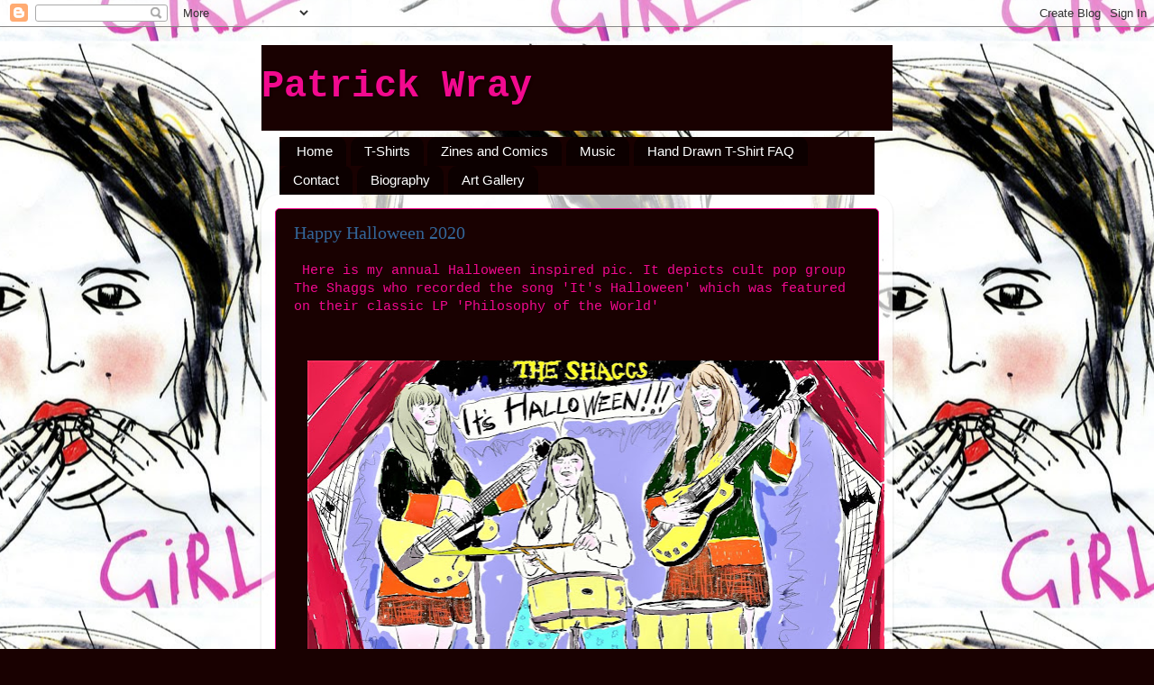

--- FILE ---
content_type: text/html; charset=UTF-8
request_url: http://www.patrickwray.com/2020/10/
body_size: 10182
content:
<!DOCTYPE html>
<html class='v2' dir='ltr' lang='en-GB'>
<head>
<link href='https://www.blogger.com/static/v1/widgets/4128112664-css_bundle_v2.css' rel='stylesheet' type='text/css'/>
<meta content='width=1100' name='viewport'/>
<meta content='text/html; charset=UTF-8' http-equiv='Content-Type'/>
<meta content='blogger' name='generator'/>
<link href='http://www.patrickwray.com/favicon.ico' rel='icon' type='image/x-icon'/>
<link href='http://www.patrickwray.com/2020/10/' rel='canonical'/>
<link rel="alternate" type="application/atom+xml" title="Patrick Wray - Atom" href="http://www.patrickwray.com/feeds/posts/default" />
<link rel="alternate" type="application/rss+xml" title="Patrick Wray - RSS" href="http://www.patrickwray.com/feeds/posts/default?alt=rss" />
<link rel="service.post" type="application/atom+xml" title="Patrick Wray - Atom" href="https://www.blogger.com/feeds/8283099841594068176/posts/default" />
<!--Can't find substitution for tag [blog.ieCssRetrofitLinks]-->
<meta content='http://www.patrickwray.com/2020/10/' property='og:url'/>
<meta content='Patrick Wray' property='og:title'/>
<meta content='' property='og:description'/>
<title>Patrick Wray: October 2020</title>
<style id='page-skin-1' type='text/css'><!--
/*-----------------------------------------------
Blogger Template Style
Name:     Picture Window
Designer: Blogger
URL:      www.blogger.com
----------------------------------------------- */
/* Content
----------------------------------------------- */
body {
font: normal normal 15px 'Courier New', Courier, FreeMono, monospace;;
color: #f20a8f;
background: #190101 url(http://2.bp.blogspot.com/_4OHKozZlQ3k/TI55_aE0gXI/AAAAAAAAABY/HbKgghPYQjc/s1600-R/girl-smallsize.jpg) repeat fixed center center;
}
html body .region-inner {
min-width: 0;
max-width: 100%;
width: auto;
}
.content-outer {
font-size: 90%;
}
a:link {
text-decoration:none;
color: #336699;
}
a:visited {
text-decoration:none;
color: #6699cc;
}
a:hover {
text-decoration:underline;
color: #33aaff;
}
.content-outer {
background: transparent none repeat scroll top left;
-moz-border-radius: 0;
-webkit-border-radius: 0;
-goog-ms-border-radius: 0;
border-radius: 0;
-moz-box-shadow: 0 0 0 rgba(0, 0, 0, .15);
-webkit-box-shadow: 0 0 0 rgba(0, 0, 0, .15);
-goog-ms-box-shadow: 0 0 0 rgba(0, 0, 0, .15);
box-shadow: 0 0 0 rgba(0, 0, 0, .15);
margin: 20px auto;
}
.content-inner {
padding: 0;
}
/* Header
----------------------------------------------- */
.header-outer {
background: #190101 none repeat-x scroll top left;
_background-image: none;
color: #f20a8f;
-moz-border-radius: 0;
-webkit-border-radius: 0;
-goog-ms-border-radius: 0;
border-radius: 0;
}
.Header img, .Header #header-inner {
-moz-border-radius: 0;
-webkit-border-radius: 0;
-goog-ms-border-radius: 0;
border-radius: 0;
}
.header-inner .Header .titlewrapper,
.header-inner .Header .descriptionwrapper {
padding-left: 0;
padding-right: 0;
}
.Header h1 {
font: normal bold 42px 'Courier New', Courier, FreeMono, monospace;;
text-shadow: 1px 1px 3px rgba(0, 0, 0, 0.3);
}
.Header h1 a {
color: #f20a8f;
}
.Header .description {
font-size: 130%;
}
/* Tabs
----------------------------------------------- */
.tabs-inner {
margin: .5em 20px 0;
padding: 0;
}
.tabs-inner .section {
margin: 0;
}
.tabs-inner .widget ul {
padding: 0;
background: #190101 none repeat scroll bottom;
-moz-border-radius: 0;
-webkit-border-radius: 0;
-goog-ms-border-radius: 0;
border-radius: 0;
}
.tabs-inner .widget li {
border: none;
}
.tabs-inner .widget li a {
display: inline-block;
padding: .5em 1em;
margin-right: .25em;
color: #ffffff;
font: normal normal 15px Arial, Tahoma, Helvetica, FreeSans, sans-serif;
-moz-border-radius: 10px 10px 0 0;
-webkit-border-top-left-radius: 10px;
-webkit-border-top-right-radius: 10px;
-goog-ms-border-radius: 10px 10px 0 0;
border-radius: 10px 10px 0 0;
background: transparent url(https://resources.blogblog.com/blogblog/data/1kt/transparent/black50.png) repeat scroll top left;
border-right: 1px solid #190101;
}
.tabs-inner .widget li:first-child a {
padding-left: 1.25em;
-moz-border-radius-topleft: 10px;
-moz-border-radius-bottomleft: 0;
-webkit-border-top-left-radius: 10px;
-webkit-border-bottom-left-radius: 0;
-goog-ms-border-top-left-radius: 10px;
-goog-ms-border-bottom-left-radius: 0;
border-top-left-radius: 10px;
border-bottom-left-radius: 0;
}
.tabs-inner .widget li.selected a,
.tabs-inner .widget li a:hover {
position: relative;
z-index: 1;
background: #f20a8f url(https://resources.blogblog.com/blogblog/data/1kt/transparent/white80.png) repeat scroll bottom;
color: #336699;
-moz-box-shadow: 0 0 3px rgba(0, 0, 0, .15);
-webkit-box-shadow: 0 0 3px rgba(0, 0, 0, .15);
-goog-ms-box-shadow: 0 0 3px rgba(0, 0, 0, .15);
box-shadow: 0 0 3px rgba(0, 0, 0, .15);
}
/* Headings
----------------------------------------------- */
h2 {
font: bold normal 13px Arial, Tahoma, Helvetica, FreeSans, sans-serif;
text-transform: uppercase;
color: #888888;
margin: .5em 0;
}
/* Main
----------------------------------------------- */
.main-outer {
background: transparent url(https://resources.blogblog.com/blogblog/data/1kt/transparent/white80.png) repeat scroll top left;
-moz-border-radius: 20px 20px 0 0;
-webkit-border-top-left-radius: 20px;
-webkit-border-top-right-radius: 20px;
-webkit-border-bottom-left-radius: 0;
-webkit-border-bottom-right-radius: 0;
-goog-ms-border-radius: 20px 20px 0 0;
border-radius: 20px 20px 0 0;
-moz-box-shadow: 0 1px 3px rgba(0, 0, 0, .15);
-webkit-box-shadow: 0 1px 3px rgba(0, 0, 0, .15);
-goog-ms-box-shadow: 0 1px 3px rgba(0, 0, 0, .15);
box-shadow: 0 1px 3px rgba(0, 0, 0, .15);
}
.main-inner {
padding: 15px 20px 20px;
}
.main-inner .column-center-inner {
padding: 0 0;
}
.main-inner .column-left-inner {
padding-left: 0;
}
.main-inner .column-right-inner {
padding-right: 0;
}
/* Posts
----------------------------------------------- */
h3.post-title {
margin: 0;
font: normal normal 20px Georgia, Utopia, 'Palatino Linotype', Palatino, serif;;
}
.comments h4 {
margin: 1em 0 0;
font: normal normal 20px Georgia, Utopia, 'Palatino Linotype', Palatino, serif;;
}
.date-header span {
color: #f20a8f;
}
.post-outer {
background-color: #190101;
border: solid 1px #f20a8f;
-moz-border-radius: 5px;
-webkit-border-radius: 5px;
border-radius: 5px;
-goog-ms-border-radius: 5px;
padding: 15px 20px;
margin: 0 -20px 20px;
}
.post-body {
line-height: 1.4;
font-size: 110%;
position: relative;
}
.post-header {
margin: 0 0 1.5em;
color: #190101;
line-height: 1.6;
}
.post-footer {
margin: .5em 0 0;
color: #190101;
line-height: 1.6;
}
#blog-pager {
font-size: 140%
}
#comments .comment-author {
padding-top: 1.5em;
border-top: dashed 1px #ccc;
border-top: dashed 1px rgba(128, 128, 128, .5);
background-position: 0 1.5em;
}
#comments .comment-author:first-child {
padding-top: 0;
border-top: none;
}
.avatar-image-container {
margin: .2em 0 0;
}
/* Comments
----------------------------------------------- */
.comments .comments-content .icon.blog-author {
background-repeat: no-repeat;
background-image: url([data-uri]);
}
.comments .comments-content .loadmore a {
border-top: 1px solid #33aaff;
border-bottom: 1px solid #33aaff;
}
.comments .continue {
border-top: 2px solid #33aaff;
}
/* Widgets
----------------------------------------------- */
.widget ul, .widget #ArchiveList ul.flat {
padding: 0;
list-style: none;
}
.widget ul li, .widget #ArchiveList ul.flat li {
border-top: dashed 1px #ccc;
border-top: dashed 1px rgba(128, 128, 128, .5);
}
.widget ul li:first-child, .widget #ArchiveList ul.flat li:first-child {
border-top: none;
}
.widget .post-body ul {
list-style: disc;
}
.widget .post-body ul li {
border: none;
}
/* Footer
----------------------------------------------- */
.footer-outer {
color:#cccccc;
background: transparent url(https://resources.blogblog.com/blogblog/data/1kt/transparent/black50.png) repeat scroll top left;
-moz-border-radius: 0 0 20px 20px;
-webkit-border-top-left-radius: 0;
-webkit-border-top-right-radius: 0;
-webkit-border-bottom-left-radius: 20px;
-webkit-border-bottom-right-radius: 20px;
-goog-ms-border-radius: 0 0 20px 20px;
border-radius: 0 0 20px 20px;
-moz-box-shadow: 0 1px 3px rgba(0, 0, 0, .15);
-webkit-box-shadow: 0 1px 3px rgba(0, 0, 0, .15);
-goog-ms-box-shadow: 0 1px 3px rgba(0, 0, 0, .15);
box-shadow: 0 1px 3px rgba(0, 0, 0, .15);
}
.footer-inner {
padding: 10px 20px 20px;
}
.footer-outer a {
color: #99ccee;
}
.footer-outer a:visited {
color: #77aaee;
}
.footer-outer a:hover {
color: #33aaff;
}
.footer-outer .widget h2 {
color: #aaaaaa;
}
/* Mobile
----------------------------------------------- */
html body.mobile {
height: auto;
}
html body.mobile {
min-height: 480px;
background-size: 100% auto;
}
.mobile .body-fauxcolumn-outer {
background: transparent none repeat scroll top left;
}
html .mobile .mobile-date-outer, html .mobile .blog-pager {
border-bottom: none;
background: transparent url(https://resources.blogblog.com/blogblog/data/1kt/transparent/white80.png) repeat scroll top left;
margin-bottom: 10px;
}
.mobile .date-outer {
background: transparent url(https://resources.blogblog.com/blogblog/data/1kt/transparent/white80.png) repeat scroll top left;
}
.mobile .header-outer, .mobile .main-outer,
.mobile .post-outer, .mobile .footer-outer {
-moz-border-radius: 0;
-webkit-border-radius: 0;
-goog-ms-border-radius: 0;
border-radius: 0;
}
.mobile .content-outer,
.mobile .main-outer,
.mobile .post-outer {
background: inherit;
border: none;
}
.mobile .content-outer {
font-size: 100%;
}
.mobile-link-button {
background-color: #336699;
}
.mobile-link-button a:link, .mobile-link-button a:visited {
color: #190101;
}
.mobile-index-contents {
color: #f20a8f;
}
.mobile .tabs-inner .PageList .widget-content {
background: #f20a8f url(https://resources.blogblog.com/blogblog/data/1kt/transparent/white80.png) repeat scroll bottom;
color: #336699;
}
.mobile .tabs-inner .PageList .widget-content .pagelist-arrow {
border-left: 1px solid #190101;
}

--></style>
<style id='template-skin-1' type='text/css'><!--
body {
min-width: 700px;
}
.content-outer, .content-fauxcolumn-outer, .region-inner {
min-width: 700px;
max-width: 700px;
_width: 700px;
}
.main-inner .columns {
padding-left: 0px;
padding-right: 0px;
}
.main-inner .fauxcolumn-center-outer {
left: 0px;
right: 0px;
/* IE6 does not respect left and right together */
_width: expression(this.parentNode.offsetWidth -
parseInt("0px") -
parseInt("0px") + 'px');
}
.main-inner .fauxcolumn-left-outer {
width: 0px;
}
.main-inner .fauxcolumn-right-outer {
width: 0px;
}
.main-inner .column-left-outer {
width: 0px;
right: 100%;
margin-left: -0px;
}
.main-inner .column-right-outer {
width: 0px;
margin-right: -0px;
}
#layout {
min-width: 0;
}
#layout .content-outer {
min-width: 0;
width: 800px;
}
#layout .region-inner {
min-width: 0;
width: auto;
}
body#layout div.add_widget {
padding: 8px;
}
body#layout div.add_widget a {
margin-left: 32px;
}
--></style>
<style>
    body {background-image:url(http\:\/\/2.bp.blogspot.com\/_4OHKozZlQ3k\/TI55_aE0gXI\/AAAAAAAAABY\/HbKgghPYQjc\/s1600-R\/girl-smallsize.jpg);}
    
@media (max-width: 200px) { body {background-image:url(http\:\/\/2.bp.blogspot.com\/_4OHKozZlQ3k\/TI55_aE0gXI\/AAAAAAAAABY\/HbKgghPYQjc\/w200-R\/girl-smallsize.jpg);}}
@media (max-width: 400px) and (min-width: 201px) { body {background-image:url(http\:\/\/2.bp.blogspot.com\/_4OHKozZlQ3k\/TI55_aE0gXI\/AAAAAAAAABY\/HbKgghPYQjc\/w400-R\/girl-smallsize.jpg);}}
@media (max-width: 800px) and (min-width: 401px) { body {background-image:url(http\:\/\/2.bp.blogspot.com\/_4OHKozZlQ3k\/TI55_aE0gXI\/AAAAAAAAABY\/HbKgghPYQjc\/w800-R\/girl-smallsize.jpg);}}
@media (max-width: 1200px) and (min-width: 801px) { body {background-image:url(http\:\/\/2.bp.blogspot.com\/_4OHKozZlQ3k\/TI55_aE0gXI\/AAAAAAAAABY\/HbKgghPYQjc\/w1200-R\/girl-smallsize.jpg);}}
/* Last tag covers anything over one higher than the previous max-size cap. */
@media (min-width: 1201px) { body {background-image:url(http\:\/\/2.bp.blogspot.com\/_4OHKozZlQ3k\/TI55_aE0gXI\/AAAAAAAAABY\/HbKgghPYQjc\/w1600-R\/girl-smallsize.jpg);}}
  </style>
<link href='https://www.blogger.com/dyn-css/authorization.css?targetBlogID=8283099841594068176&amp;zx=5654078c-e949-4316-ad37-1787e82d10ea' media='none' onload='if(media!=&#39;all&#39;)media=&#39;all&#39;' rel='stylesheet'/><noscript><link href='https://www.blogger.com/dyn-css/authorization.css?targetBlogID=8283099841594068176&amp;zx=5654078c-e949-4316-ad37-1787e82d10ea' rel='stylesheet'/></noscript>
<meta name='google-adsense-platform-account' content='ca-host-pub-1556223355139109'/>
<meta name='google-adsense-platform-domain' content='blogspot.com'/>

</head>
<body class='loading variant-open'>
<div class='navbar section' id='navbar' name='Navbar'><div class='widget Navbar' data-version='1' id='Navbar1'><script type="text/javascript">
    function setAttributeOnload(object, attribute, val) {
      if(window.addEventListener) {
        window.addEventListener('load',
          function(){ object[attribute] = val; }, false);
      } else {
        window.attachEvent('onload', function(){ object[attribute] = val; });
      }
    }
  </script>
<div id="navbar-iframe-container"></div>
<script type="text/javascript" src="https://apis.google.com/js/platform.js"></script>
<script type="text/javascript">
      gapi.load("gapi.iframes:gapi.iframes.style.bubble", function() {
        if (gapi.iframes && gapi.iframes.getContext) {
          gapi.iframes.getContext().openChild({
              url: 'https://www.blogger.com/navbar/8283099841594068176?origin\x3dhttp://www.patrickwray.com',
              where: document.getElementById("navbar-iframe-container"),
              id: "navbar-iframe"
          });
        }
      });
    </script><script type="text/javascript">
(function() {
var script = document.createElement('script');
script.type = 'text/javascript';
script.src = '//pagead2.googlesyndication.com/pagead/js/google_top_exp.js';
var head = document.getElementsByTagName('head')[0];
if (head) {
head.appendChild(script);
}})();
</script>
</div></div>
<div class='body-fauxcolumns'>
<div class='fauxcolumn-outer body-fauxcolumn-outer'>
<div class='cap-top'>
<div class='cap-left'></div>
<div class='cap-right'></div>
</div>
<div class='fauxborder-left'>
<div class='fauxborder-right'></div>
<div class='fauxcolumn-inner'>
</div>
</div>
<div class='cap-bottom'>
<div class='cap-left'></div>
<div class='cap-right'></div>
</div>
</div>
</div>
<div class='content'>
<div class='content-fauxcolumns'>
<div class='fauxcolumn-outer content-fauxcolumn-outer'>
<div class='cap-top'>
<div class='cap-left'></div>
<div class='cap-right'></div>
</div>
<div class='fauxborder-left'>
<div class='fauxborder-right'></div>
<div class='fauxcolumn-inner'>
</div>
</div>
<div class='cap-bottom'>
<div class='cap-left'></div>
<div class='cap-right'></div>
</div>
</div>
</div>
<div class='content-outer'>
<div class='content-cap-top cap-top'>
<div class='cap-left'></div>
<div class='cap-right'></div>
</div>
<div class='fauxborder-left content-fauxborder-left'>
<div class='fauxborder-right content-fauxborder-right'></div>
<div class='content-inner'>
<header>
<div class='header-outer'>
<div class='header-cap-top cap-top'>
<div class='cap-left'></div>
<div class='cap-right'></div>
</div>
<div class='fauxborder-left header-fauxborder-left'>
<div class='fauxborder-right header-fauxborder-right'></div>
<div class='region-inner header-inner'>
<div class='header section' id='header' name='Header'><div class='widget Header' data-version='1' id='Header1'>
<div id='header-inner'>
<div class='titlewrapper'>
<h1 class='title'>
<a href='http://www.patrickwray.com/'>
Patrick Wray
</a>
</h1>
</div>
<div class='descriptionwrapper'>
<p class='description'><span>
</span></p>
</div>
</div>
</div></div>
</div>
</div>
<div class='header-cap-bottom cap-bottom'>
<div class='cap-left'></div>
<div class='cap-right'></div>
</div>
</div>
</header>
<div class='tabs-outer'>
<div class='tabs-cap-top cap-top'>
<div class='cap-left'></div>
<div class='cap-right'></div>
</div>
<div class='fauxborder-left tabs-fauxborder-left'>
<div class='fauxborder-right tabs-fauxborder-right'></div>
<div class='region-inner tabs-inner'>
<div class='tabs section' id='crosscol' name='Cross-column'><div class='widget PageList' data-version='1' id='PageList1'>
<h2>Blog</h2>
<div class='widget-content'>
<ul>
<li>
<a href='http://www.patrickwray.com/'>Home</a>
</li>
<li>
<a href='http://www.patrickwray.com/p/t-shirts.html'>T-Shirts</a>
</li>
<li>
<a href='http://www.patrickwray.com/p/comic.html'>Zines and Comics</a>
</li>
<li>
<a href='http://www.patrickwray.com/p/music.html'>Music</a>
</li>
<li>
<a href='http://www.patrickwray.com/p/faq.html'>Hand Drawn T-Shirt FAQ</a>
</li>
<li>
<a href='http://www.patrickwray.com/p/contact.html'>Contact</a>
</li>
<li>
<a href='http://www.patrickwray.com/p/biography.html'>Biography</a>
</li>
<li>
<a href='http://www.patrickwray.com/p/art-gallery.html'>Art Gallery</a>
</li>
</ul>
<div class='clear'></div>
</div>
</div></div>
<div class='tabs no-items section' id='crosscol-overflow' name='Cross-Column 2'></div>
</div>
</div>
<div class='tabs-cap-bottom cap-bottom'>
<div class='cap-left'></div>
<div class='cap-right'></div>
</div>
</div>
<div class='main-outer'>
<div class='main-cap-top cap-top'>
<div class='cap-left'></div>
<div class='cap-right'></div>
</div>
<div class='fauxborder-left main-fauxborder-left'>
<div class='fauxborder-right main-fauxborder-right'></div>
<div class='region-inner main-inner'>
<div class='columns fauxcolumns'>
<div class='fauxcolumn-outer fauxcolumn-center-outer'>
<div class='cap-top'>
<div class='cap-left'></div>
<div class='cap-right'></div>
</div>
<div class='fauxborder-left'>
<div class='fauxborder-right'></div>
<div class='fauxcolumn-inner'>
</div>
</div>
<div class='cap-bottom'>
<div class='cap-left'></div>
<div class='cap-right'></div>
</div>
</div>
<div class='fauxcolumn-outer fauxcolumn-left-outer'>
<div class='cap-top'>
<div class='cap-left'></div>
<div class='cap-right'></div>
</div>
<div class='fauxborder-left'>
<div class='fauxborder-right'></div>
<div class='fauxcolumn-inner'>
</div>
</div>
<div class='cap-bottom'>
<div class='cap-left'></div>
<div class='cap-right'></div>
</div>
</div>
<div class='fauxcolumn-outer fauxcolumn-right-outer'>
<div class='cap-top'>
<div class='cap-left'></div>
<div class='cap-right'></div>
</div>
<div class='fauxborder-left'>
<div class='fauxborder-right'></div>
<div class='fauxcolumn-inner'>
</div>
</div>
<div class='cap-bottom'>
<div class='cap-left'></div>
<div class='cap-right'></div>
</div>
</div>
<!-- corrects IE6 width calculation -->
<div class='columns-inner'>
<div class='column-center-outer'>
<div class='column-center-inner'>
<div class='main section' id='main' name='Main'><div class='widget Blog' data-version='1' id='Blog1'>
<div class='blog-posts hfeed'>

          <div class="date-outer">
        

          <div class="date-posts">
        
<div class='post-outer'>
<div class='post hentry uncustomized-post-template' itemprop='blogPost' itemscope='itemscope' itemtype='http://schema.org/BlogPosting'>
<meta content='https://blogger.googleusercontent.com/img/b/R29vZ2xl/AVvXsEg6tV1YiB8w_AJkHMgM1t5OQ62-LZdQ8Fy3Uwufo6-MTTRh1jgpU6RCA-DssUaT38dnh2upC0zEDmdJaTpeEBbI_dNRihvApp61kM1KlgB01XesRtNCpc63-Cywp8WzeFdcgnwtmVsVV10K/w640-h490/It%2527s+Halloween%2521.jpg' itemprop='image_url'/>
<meta content='8283099841594068176' itemprop='blogId'/>
<meta content='183971500470466517' itemprop='postId'/>
<a name='183971500470466517'></a>
<h3 class='post-title entry-title' itemprop='name'>
<a href='http://www.patrickwray.com/2020/10/happy-halloween-2020.html'>Happy Halloween 2020</a>
</h3>
<div class='post-header'>
<div class='post-header-line-1'></div>
</div>
<div class='post-body entry-content' id='post-body-183971500470466517' itemprop='description articleBody'>
<p>&nbsp;Here is my annual Halloween inspired pic. It depicts cult pop group The Shaggs who recorded the song 'It's Halloween' which was featured on their classic LP 'Philosophy of the World'</p><p><br /></p><div class="separator" style="clear: both; text-align: center;"><a href="https://blogger.googleusercontent.com/img/b/R29vZ2xl/AVvXsEg6tV1YiB8w_AJkHMgM1t5OQ62-LZdQ8Fy3Uwufo6-MTTRh1jgpU6RCA-DssUaT38dnh2upC0zEDmdJaTpeEBbI_dNRihvApp61kM1KlgB01XesRtNCpc63-Cywp8WzeFdcgnwtmVsVV10K/s2048/It%2527s+Halloween%2521.jpg" imageanchor="1" style="margin-left: 1em; margin-right: 1em;"><img border="0" data-original-height="1570" data-original-width="2048" height="490" src="https://blogger.googleusercontent.com/img/b/R29vZ2xl/AVvXsEg6tV1YiB8w_AJkHMgM1t5OQ62-LZdQ8Fy3Uwufo6-MTTRh1jgpU6RCA-DssUaT38dnh2upC0zEDmdJaTpeEBbI_dNRihvApp61kM1KlgB01XesRtNCpc63-Cywp8WzeFdcgnwtmVsVV10K/w640-h490/It%2527s+Halloween%2521.jpg" width="640" /></a></div><br /><p><br /></p><p><br /></p>
<div style='clear: both;'></div>
</div>
<div class='post-footer'>
<div class='post-footer-line post-footer-line-1'>
<span class='post-author vcard'>
</span>
<span class='post-timestamp'>
</span>
<span class='post-comment-link'>
<a class='comment-link' href='http://www.patrickwray.com/2020/10/happy-halloween-2020.html#comment-form' onclick=''>
No comments:
  </a>
</span>
<span class='post-icons'>
<span class='item-control blog-admin pid-43374285'>
<a href='https://www.blogger.com/post-edit.g?blogID=8283099841594068176&postID=183971500470466517&from=pencil' title='Edit Post'>
<img alt='' class='icon-action' height='18' src='https://resources.blogblog.com/img/icon18_edit_allbkg.gif' width='18'/>
</a>
</span>
</span>
<div class='post-share-buttons goog-inline-block'>
<a class='goog-inline-block share-button sb-email' href='https://www.blogger.com/share-post.g?blogID=8283099841594068176&postID=183971500470466517&target=email' target='_blank' title='Email This'><span class='share-button-link-text'>Email This</span></a><a class='goog-inline-block share-button sb-blog' href='https://www.blogger.com/share-post.g?blogID=8283099841594068176&postID=183971500470466517&target=blog' onclick='window.open(this.href, "_blank", "height=270,width=475"); return false;' target='_blank' title='BlogThis!'><span class='share-button-link-text'>BlogThis!</span></a><a class='goog-inline-block share-button sb-twitter' href='https://www.blogger.com/share-post.g?blogID=8283099841594068176&postID=183971500470466517&target=twitter' target='_blank' title='Share to X'><span class='share-button-link-text'>Share to X</span></a><a class='goog-inline-block share-button sb-facebook' href='https://www.blogger.com/share-post.g?blogID=8283099841594068176&postID=183971500470466517&target=facebook' onclick='window.open(this.href, "_blank", "height=430,width=640"); return false;' target='_blank' title='Share to Facebook'><span class='share-button-link-text'>Share to Facebook</span></a><a class='goog-inline-block share-button sb-pinterest' href='https://www.blogger.com/share-post.g?blogID=8283099841594068176&postID=183971500470466517&target=pinterest' target='_blank' title='Share to Pinterest'><span class='share-button-link-text'>Share to Pinterest</span></a>
</div>
</div>
<div class='post-footer-line post-footer-line-2'>
<span class='post-labels'>
</span>
</div>
<div class='post-footer-line post-footer-line-3'>
<span class='post-location'>
</span>
</div>
</div>
</div>
</div>

          </div></div>
        

          <div class="date-outer">
        

          <div class="date-posts">
        
<div class='post-outer'>
<div class='post hentry uncustomized-post-template' itemprop='blogPost' itemscope='itemscope' itemtype='http://schema.org/BlogPosting'>
<meta content='https://blogger.googleusercontent.com/img/b/R29vZ2xl/AVvXsEhG1bVw1ajihmwoJ0QPAAHS8gok7OLFeEaZpRUgRjYVPLYldLJ-djy4irwxwMvW4SkUnSmWNdrxXerUMKA5gReV_IsGqMR96onKh0jg3aOWb9mnX7ylzS4OLEzm0Ll3wwCBpOxKNV31dx1w/w640-h640/a3153737209_16.jpg' itemprop='image_url'/>
<meta content='8283099841594068176' itemprop='blogId'/>
<meta content='3297974545942204229' itemprop='postId'/>
<a name='3297974545942204229'></a>
<h3 class='post-title entry-title' itemprop='name'>
<a href='http://www.patrickwray.com/2020/10/drives-me-on-song-on-heart-by-painted.html'>'Drives Me On' song on 'Heart' by Painted Romans</a>
</h3>
<div class='post-header'>
<div class='post-header-line-1'></div>
</div>
<div class='post-body entry-content' id='post-body-3297974545942204229' itemprop='description articleBody'>
<p>&nbsp;A song I co-wrote with Norwegian&nbsp; singer songwriter Mats Davidsen who records under the name Painted Romans appears on his new album 'Heart' released today as download and limited edition CD.</p><p>The song entitled 'Drives Me On' was written for the Davidsen and Wray 'My Big Idea EP' which was released in 2016. Any hey, the song didn't quite fit into the style of the EP (which is also available as free download on Painted Romans bandcamp page) and it has been reworked to spectacular effect for 'Heart' The song also features Roxy Dunn on backing vocal.</p><p>As well as this song, the album also features seven more brilliant tracks that may appeal to fans of The Cure, Depeche Mode, China Crisis and Painted Romans!</p><p>You can listen to and buy the album here.....</p><p><a href="https://paintedromans.bandcamp.com/">https://paintedromans.bandcamp.com/</a><br /></p><div class="separator" style="clear: both; text-align: center;"><a href="https://blogger.googleusercontent.com/img/b/R29vZ2xl/AVvXsEhG1bVw1ajihmwoJ0QPAAHS8gok7OLFeEaZpRUgRjYVPLYldLJ-djy4irwxwMvW4SkUnSmWNdrxXerUMKA5gReV_IsGqMR96onKh0jg3aOWb9mnX7ylzS4OLEzm0Ll3wwCBpOxKNV31dx1w/s700/a3153737209_16.jpg" imageanchor="1" style="margin-left: 1em; margin-right: 1em;"><img border="0" data-original-height="700" data-original-width="700" height="640" src="https://blogger.googleusercontent.com/img/b/R29vZ2xl/AVvXsEhG1bVw1ajihmwoJ0QPAAHS8gok7OLFeEaZpRUgRjYVPLYldLJ-djy4irwxwMvW4SkUnSmWNdrxXerUMKA5gReV_IsGqMR96onKh0jg3aOWb9mnX7ylzS4OLEzm0Ll3wwCBpOxKNV31dx1w/w640-h640/a3153737209_16.jpg" width="640" /></a></div><br /><p><br /></p><p><br /></p><p><br /></p><p><br /></p><p><br /></p>
<div style='clear: both;'></div>
</div>
<div class='post-footer'>
<div class='post-footer-line post-footer-line-1'>
<span class='post-author vcard'>
</span>
<span class='post-timestamp'>
</span>
<span class='post-comment-link'>
<a class='comment-link' href='http://www.patrickwray.com/2020/10/drives-me-on-song-on-heart-by-painted.html#comment-form' onclick=''>
No comments:
  </a>
</span>
<span class='post-icons'>
<span class='item-control blog-admin pid-43374285'>
<a href='https://www.blogger.com/post-edit.g?blogID=8283099841594068176&postID=3297974545942204229&from=pencil' title='Edit Post'>
<img alt='' class='icon-action' height='18' src='https://resources.blogblog.com/img/icon18_edit_allbkg.gif' width='18'/>
</a>
</span>
</span>
<div class='post-share-buttons goog-inline-block'>
<a class='goog-inline-block share-button sb-email' href='https://www.blogger.com/share-post.g?blogID=8283099841594068176&postID=3297974545942204229&target=email' target='_blank' title='Email This'><span class='share-button-link-text'>Email This</span></a><a class='goog-inline-block share-button sb-blog' href='https://www.blogger.com/share-post.g?blogID=8283099841594068176&postID=3297974545942204229&target=blog' onclick='window.open(this.href, "_blank", "height=270,width=475"); return false;' target='_blank' title='BlogThis!'><span class='share-button-link-text'>BlogThis!</span></a><a class='goog-inline-block share-button sb-twitter' href='https://www.blogger.com/share-post.g?blogID=8283099841594068176&postID=3297974545942204229&target=twitter' target='_blank' title='Share to X'><span class='share-button-link-text'>Share to X</span></a><a class='goog-inline-block share-button sb-facebook' href='https://www.blogger.com/share-post.g?blogID=8283099841594068176&postID=3297974545942204229&target=facebook' onclick='window.open(this.href, "_blank", "height=430,width=640"); return false;' target='_blank' title='Share to Facebook'><span class='share-button-link-text'>Share to Facebook</span></a><a class='goog-inline-block share-button sb-pinterest' href='https://www.blogger.com/share-post.g?blogID=8283099841594068176&postID=3297974545942204229&target=pinterest' target='_blank' title='Share to Pinterest'><span class='share-button-link-text'>Share to Pinterest</span></a>
</div>
</div>
<div class='post-footer-line post-footer-line-2'>
<span class='post-labels'>
</span>
</div>
<div class='post-footer-line post-footer-line-3'>
<span class='post-location'>
</span>
</div>
</div>
</div>
</div>

        </div></div>
      
</div>
<div class='blog-pager' id='blog-pager'>
<span id='blog-pager-newer-link'>
<a class='blog-pager-newer-link' href='http://www.patrickwray.com/search?updated-max=2021-02-16T00:31:00-08:00&max-results=7&reverse-paginate=true' id='Blog1_blog-pager-newer-link' title='Newer Posts'>Newer Posts</a>
</span>
<span id='blog-pager-older-link'>
<a class='blog-pager-older-link' href='http://www.patrickwray.com/search?updated-max=2020-10-16T11:18:00-07:00&max-results=7' id='Blog1_blog-pager-older-link' title='Older Posts'>Older Posts</a>
</span>
<a class='home-link' href='http://www.patrickwray.com/'>Home</a>
</div>
<div class='clear'></div>
<div class='blog-feeds'>
<div class='feed-links'>
Subscribe to:
<a class='feed-link' href='http://www.patrickwray.com/feeds/posts/default' target='_blank' type='application/atom+xml'>Comments (Atom)</a>
</div>
</div>
</div></div>
</div>
</div>
<div class='column-left-outer'>
<div class='column-left-inner'>
<aside>
</aside>
</div>
</div>
<div class='column-right-outer'>
<div class='column-right-inner'>
<aside>
</aside>
</div>
</div>
</div>
<div style='clear: both'></div>
<!-- columns -->
</div>
<!-- main -->
</div>
</div>
<div class='main-cap-bottom cap-bottom'>
<div class='cap-left'></div>
<div class='cap-right'></div>
</div>
</div>
<footer>
<div class='footer-outer'>
<div class='footer-cap-top cap-top'>
<div class='cap-left'></div>
<div class='cap-right'></div>
</div>
<div class='fauxborder-left footer-fauxborder-left'>
<div class='fauxborder-right footer-fauxborder-right'></div>
<div class='region-inner footer-inner'>
<div class='foot section' id='footer-1'><div class='widget HTML' data-version='1' id='HTML1'>
<div class='widget-content'>
<a href="https://twitter.com/TwitterDev" class="twitter-follow-button" data-show-count="false">Follow @TwitterDev</a><script async src="//platform.twitter.com/widgets.js" charset="utf-8"></script>
Copy Code
</div>
<div class='clear'></div>
</div><div class='widget BlogArchive' data-version='1' id='BlogArchive1'>
<h2>Blog Archive</h2>
<div class='widget-content'>
<div id='ArchiveList'>
<div id='BlogArchive1_ArchiveList'>
<ul class='flat'>
<li class='archivedate'>
<a href='http://www.patrickwray.com/2025/11/'>November</a> (1)
      </li>
<li class='archivedate'>
<a href='http://www.patrickwray.com/2025/10/'>October</a> (1)
      </li>
<li class='archivedate'>
<a href='http://www.patrickwray.com/2025/08/'>August</a> (1)
      </li>
<li class='archivedate'>
<a href='http://www.patrickwray.com/2025/07/'>July</a> (1)
      </li>
<li class='archivedate'>
<a href='http://www.patrickwray.com/2025/04/'>April</a> (1)
      </li>
<li class='archivedate'>
<a href='http://www.patrickwray.com/2025/03/'>March</a> (1)
      </li>
<li class='archivedate'>
<a href='http://www.patrickwray.com/2025/01/'>January</a> (2)
      </li>
<li class='archivedate'>
<a href='http://www.patrickwray.com/2024/12/'>December</a> (1)
      </li>
<li class='archivedate'>
<a href='http://www.patrickwray.com/2024/11/'>November</a> (1)
      </li>
<li class='archivedate'>
<a href='http://www.patrickwray.com/2024/09/'>September</a> (1)
      </li>
<li class='archivedate'>
<a href='http://www.patrickwray.com/2024/08/'>August</a> (1)
      </li>
<li class='archivedate'>
<a href='http://www.patrickwray.com/2024/07/'>July</a> (3)
      </li>
<li class='archivedate'>
<a href='http://www.patrickwray.com/2024/06/'>June</a> (1)
      </li>
<li class='archivedate'>
<a href='http://www.patrickwray.com/2024/01/'>January</a> (1)
      </li>
<li class='archivedate'>
<a href='http://www.patrickwray.com/2023/12/'>December</a> (1)
      </li>
<li class='archivedate'>
<a href='http://www.patrickwray.com/2023/11/'>November</a> (1)
      </li>
<li class='archivedate'>
<a href='http://www.patrickwray.com/2023/10/'>October</a> (1)
      </li>
<li class='archivedate'>
<a href='http://www.patrickwray.com/2023/09/'>September</a> (1)
      </li>
<li class='archivedate'>
<a href='http://www.patrickwray.com/2023/08/'>August</a> (1)
      </li>
<li class='archivedate'>
<a href='http://www.patrickwray.com/2023/07/'>July</a> (3)
      </li>
<li class='archivedate'>
<a href='http://www.patrickwray.com/2023/06/'>June</a> (2)
      </li>
<li class='archivedate'>
<a href='http://www.patrickwray.com/2023/05/'>May</a> (4)
      </li>
<li class='archivedate'>
<a href='http://www.patrickwray.com/2023/04/'>April</a> (1)
      </li>
<li class='archivedate'>
<a href='http://www.patrickwray.com/2023/02/'>February</a> (1)
      </li>
<li class='archivedate'>
<a href='http://www.patrickwray.com/2023/01/'>January</a> (1)
      </li>
<li class='archivedate'>
<a href='http://www.patrickwray.com/2022/12/'>December</a> (3)
      </li>
<li class='archivedate'>
<a href='http://www.patrickwray.com/2022/11/'>November</a> (1)
      </li>
<li class='archivedate'>
<a href='http://www.patrickwray.com/2022/10/'>October</a> (2)
      </li>
<li class='archivedate'>
<a href='http://www.patrickwray.com/2022/09/'>September</a> (2)
      </li>
<li class='archivedate'>
<a href='http://www.patrickwray.com/2022/08/'>August</a> (2)
      </li>
<li class='archivedate'>
<a href='http://www.patrickwray.com/2022/07/'>July</a> (3)
      </li>
<li class='archivedate'>
<a href='http://www.patrickwray.com/2022/06/'>June</a> (1)
      </li>
<li class='archivedate'>
<a href='http://www.patrickwray.com/2022/05/'>May</a> (1)
      </li>
<li class='archivedate'>
<a href='http://www.patrickwray.com/2022/03/'>March</a> (1)
      </li>
<li class='archivedate'>
<a href='http://www.patrickwray.com/2022/02/'>February</a> (1)
      </li>
<li class='archivedate'>
<a href='http://www.patrickwray.com/2022/01/'>January</a> (2)
      </li>
<li class='archivedate'>
<a href='http://www.patrickwray.com/2021/10/'>October</a> (1)
      </li>
<li class='archivedate'>
<a href='http://www.patrickwray.com/2021/09/'>September</a> (1)
      </li>
<li class='archivedate'>
<a href='http://www.patrickwray.com/2021/08/'>August</a> (2)
      </li>
<li class='archivedate'>
<a href='http://www.patrickwray.com/2021/07/'>July</a> (1)
      </li>
<li class='archivedate'>
<a href='http://www.patrickwray.com/2021/06/'>June</a> (1)
      </li>
<li class='archivedate'>
<a href='http://www.patrickwray.com/2021/04/'>April</a> (1)
      </li>
<li class='archivedate'>
<a href='http://www.patrickwray.com/2021/02/'>February</a> (3)
      </li>
<li class='archivedate'>
<a href='http://www.patrickwray.com/2021/01/'>January</a> (2)
      </li>
<li class='archivedate'>
<a href='http://www.patrickwray.com/2020/12/'>December</a> (3)
      </li>
<li class='archivedate'>
<a href='http://www.patrickwray.com/2020/11/'>November</a> (1)
      </li>
<li class='archivedate'>
<a href='http://www.patrickwray.com/2020/10/'>October</a> (2)
      </li>
<li class='archivedate'>
<a href='http://www.patrickwray.com/2020/09/'>September</a> (2)
      </li>
<li class='archivedate'>
<a href='http://www.patrickwray.com/2020/08/'>August</a> (2)
      </li>
<li class='archivedate'>
<a href='http://www.patrickwray.com/2020/07/'>July</a> (6)
      </li>
<li class='archivedate'>
<a href='http://www.patrickwray.com/2020/06/'>June</a> (1)
      </li>
<li class='archivedate'>
<a href='http://www.patrickwray.com/2020/05/'>May</a> (3)
      </li>
<li class='archivedate'>
<a href='http://www.patrickwray.com/2020/04/'>April</a> (2)
      </li>
<li class='archivedate'>
<a href='http://www.patrickwray.com/2020/03/'>March</a> (3)
      </li>
<li class='archivedate'>
<a href='http://www.patrickwray.com/2020/02/'>February</a> (1)
      </li>
<li class='archivedate'>
<a href='http://www.patrickwray.com/2020/01/'>January</a> (4)
      </li>
<li class='archivedate'>
<a href='http://www.patrickwray.com/2019/12/'>December</a> (1)
      </li>
<li class='archivedate'>
<a href='http://www.patrickwray.com/2019/10/'>October</a> (2)
      </li>
<li class='archivedate'>
<a href='http://www.patrickwray.com/2019/08/'>August</a> (2)
      </li>
<li class='archivedate'>
<a href='http://www.patrickwray.com/2019/07/'>July</a> (1)
      </li>
<li class='archivedate'>
<a href='http://www.patrickwray.com/2019/06/'>June</a> (2)
      </li>
<li class='archivedate'>
<a href='http://www.patrickwray.com/2019/05/'>May</a> (2)
      </li>
<li class='archivedate'>
<a href='http://www.patrickwray.com/2019/04/'>April</a> (3)
      </li>
<li class='archivedate'>
<a href='http://www.patrickwray.com/2019/03/'>March</a> (2)
      </li>
<li class='archivedate'>
<a href='http://www.patrickwray.com/2019/02/'>February</a> (1)
      </li>
<li class='archivedate'>
<a href='http://www.patrickwray.com/2019/01/'>January</a> (2)
      </li>
<li class='archivedate'>
<a href='http://www.patrickwray.com/2018/12/'>December</a> (3)
      </li>
<li class='archivedate'>
<a href='http://www.patrickwray.com/2018/10/'>October</a> (2)
      </li>
<li class='archivedate'>
<a href='http://www.patrickwray.com/2018/09/'>September</a> (4)
      </li>
<li class='archivedate'>
<a href='http://www.patrickwray.com/2018/08/'>August</a> (2)
      </li>
<li class='archivedate'>
<a href='http://www.patrickwray.com/2018/07/'>July</a> (1)
      </li>
<li class='archivedate'>
<a href='http://www.patrickwray.com/2018/06/'>June</a> (3)
      </li>
<li class='archivedate'>
<a href='http://www.patrickwray.com/2018/05/'>May</a> (2)
      </li>
<li class='archivedate'>
<a href='http://www.patrickwray.com/2018/04/'>April</a> (1)
      </li>
<li class='archivedate'>
<a href='http://www.patrickwray.com/2018/03/'>March</a> (1)
      </li>
<li class='archivedate'>
<a href='http://www.patrickwray.com/2018/01/'>January</a> (1)
      </li>
<li class='archivedate'>
<a href='http://www.patrickwray.com/2017/12/'>December</a> (2)
      </li>
<li class='archivedate'>
<a href='http://www.patrickwray.com/2017/11/'>November</a> (1)
      </li>
<li class='archivedate'>
<a href='http://www.patrickwray.com/2017/10/'>October</a> (3)
      </li>
<li class='archivedate'>
<a href='http://www.patrickwray.com/2017/09/'>September</a> (4)
      </li>
<li class='archivedate'>
<a href='http://www.patrickwray.com/2017/07/'>July</a> (1)
      </li>
<li class='archivedate'>
<a href='http://www.patrickwray.com/2017/06/'>June</a> (1)
      </li>
<li class='archivedate'>
<a href='http://www.patrickwray.com/2017/05/'>May</a> (1)
      </li>
<li class='archivedate'>
<a href='http://www.patrickwray.com/2017/04/'>April</a> (1)
      </li>
<li class='archivedate'>
<a href='http://www.patrickwray.com/2017/03/'>March</a> (2)
      </li>
<li class='archivedate'>
<a href='http://www.patrickwray.com/2017/02/'>February</a> (2)
      </li>
<li class='archivedate'>
<a href='http://www.patrickwray.com/2017/01/'>January</a> (2)
      </li>
<li class='archivedate'>
<a href='http://www.patrickwray.com/2016/12/'>December</a> (1)
      </li>
<li class='archivedate'>
<a href='http://www.patrickwray.com/2016/10/'>October</a> (1)
      </li>
<li class='archivedate'>
<a href='http://www.patrickwray.com/2016/09/'>September</a> (1)
      </li>
<li class='archivedate'>
<a href='http://www.patrickwray.com/2016/08/'>August</a> (1)
      </li>
<li class='archivedate'>
<a href='http://www.patrickwray.com/2016/07/'>July</a> (2)
      </li>
<li class='archivedate'>
<a href='http://www.patrickwray.com/2016/06/'>June</a> (1)
      </li>
<li class='archivedate'>
<a href='http://www.patrickwray.com/2016/05/'>May</a> (2)
      </li>
<li class='archivedate'>
<a href='http://www.patrickwray.com/2016/03/'>March</a> (2)
      </li>
<li class='archivedate'>
<a href='http://www.patrickwray.com/2016/02/'>February</a> (2)
      </li>
<li class='archivedate'>
<a href='http://www.patrickwray.com/2016/01/'>January</a> (1)
      </li>
<li class='archivedate'>
<a href='http://www.patrickwray.com/2015/11/'>November</a> (1)
      </li>
<li class='archivedate'>
<a href='http://www.patrickwray.com/2015/10/'>October</a> (2)
      </li>
<li class='archivedate'>
<a href='http://www.patrickwray.com/2015/09/'>September</a> (2)
      </li>
<li class='archivedate'>
<a href='http://www.patrickwray.com/2015/08/'>August</a> (2)
      </li>
<li class='archivedate'>
<a href='http://www.patrickwray.com/2015/07/'>July</a> (2)
      </li>
<li class='archivedate'>
<a href='http://www.patrickwray.com/2015/06/'>June</a> (3)
      </li>
<li class='archivedate'>
<a href='http://www.patrickwray.com/2015/05/'>May</a> (1)
      </li>
<li class='archivedate'>
<a href='http://www.patrickwray.com/2015/04/'>April</a> (2)
      </li>
<li class='archivedate'>
<a href='http://www.patrickwray.com/2015/03/'>March</a> (2)
      </li>
<li class='archivedate'>
<a href='http://www.patrickwray.com/2015/01/'>January</a> (1)
      </li>
<li class='archivedate'>
<a href='http://www.patrickwray.com/2014/12/'>December</a> (1)
      </li>
<li class='archivedate'>
<a href='http://www.patrickwray.com/2014/11/'>November</a> (2)
      </li>
<li class='archivedate'>
<a href='http://www.patrickwray.com/2014/09/'>September</a> (1)
      </li>
<li class='archivedate'>
<a href='http://www.patrickwray.com/2014/08/'>August</a> (1)
      </li>
<li class='archivedate'>
<a href='http://www.patrickwray.com/2014/07/'>July</a> (3)
      </li>
<li class='archivedate'>
<a href='http://www.patrickwray.com/2014/06/'>June</a> (2)
      </li>
<li class='archivedate'>
<a href='http://www.patrickwray.com/2014/05/'>May</a> (2)
      </li>
<li class='archivedate'>
<a href='http://www.patrickwray.com/2014/04/'>April</a> (2)
      </li>
<li class='archivedate'>
<a href='http://www.patrickwray.com/2014/03/'>March</a> (2)
      </li>
<li class='archivedate'>
<a href='http://www.patrickwray.com/2014/01/'>January</a> (2)
      </li>
<li class='archivedate'>
<a href='http://www.patrickwray.com/2013/12/'>December</a> (3)
      </li>
<li class='archivedate'>
<a href='http://www.patrickwray.com/2013/10/'>October</a> (4)
      </li>
<li class='archivedate'>
<a href='http://www.patrickwray.com/2013/09/'>September</a> (3)
      </li>
<li class='archivedate'>
<a href='http://www.patrickwray.com/2013/08/'>August</a> (1)
      </li>
<li class='archivedate'>
<a href='http://www.patrickwray.com/2013/07/'>July</a> (3)
      </li>
<li class='archivedate'>
<a href='http://www.patrickwray.com/2013/06/'>June</a> (1)
      </li>
<li class='archivedate'>
<a href='http://www.patrickwray.com/2013/05/'>May</a> (1)
      </li>
<li class='archivedate'>
<a href='http://www.patrickwray.com/2013/04/'>April</a> (1)
      </li>
<li class='archivedate'>
<a href='http://www.patrickwray.com/2013/03/'>March</a> (2)
      </li>
<li class='archivedate'>
<a href='http://www.patrickwray.com/2013/02/'>February</a> (1)
      </li>
<li class='archivedate'>
<a href='http://www.patrickwray.com/2012/12/'>December</a> (2)
      </li>
<li class='archivedate'>
<a href='http://www.patrickwray.com/2012/11/'>November</a> (1)
      </li>
<li class='archivedate'>
<a href='http://www.patrickwray.com/2012/10/'>October</a> (1)
      </li>
<li class='archivedate'>
<a href='http://www.patrickwray.com/2012/09/'>September</a> (1)
      </li>
<li class='archivedate'>
<a href='http://www.patrickwray.com/2012/08/'>August</a> (1)
      </li>
<li class='archivedate'>
<a href='http://www.patrickwray.com/2012/07/'>July</a> (1)
      </li>
<li class='archivedate'>
<a href='http://www.patrickwray.com/2012/06/'>June</a> (2)
      </li>
<li class='archivedate'>
<a href='http://www.patrickwray.com/2012/05/'>May</a> (1)
      </li>
<li class='archivedate'>
<a href='http://www.patrickwray.com/2012/04/'>April</a> (3)
      </li>
<li class='archivedate'>
<a href='http://www.patrickwray.com/2012/03/'>March</a> (1)
      </li>
<li class='archivedate'>
<a href='http://www.patrickwray.com/2012/02/'>February</a> (2)
      </li>
<li class='archivedate'>
<a href='http://www.patrickwray.com/2012/01/'>January</a> (2)
      </li>
<li class='archivedate'>
<a href='http://www.patrickwray.com/2011/11/'>November</a> (2)
      </li>
<li class='archivedate'>
<a href='http://www.patrickwray.com/2011/10/'>October</a> (3)
      </li>
<li class='archivedate'>
<a href='http://www.patrickwray.com/2011/09/'>September</a> (1)
      </li>
<li class='archivedate'>
<a href='http://www.patrickwray.com/2011/08/'>August</a> (2)
      </li>
<li class='archivedate'>
<a href='http://www.patrickwray.com/2011/07/'>July</a> (1)
      </li>
<li class='archivedate'>
<a href='http://www.patrickwray.com/2011/06/'>June</a> (1)
      </li>
<li class='archivedate'>
<a href='http://www.patrickwray.com/2011/05/'>May</a> (2)
      </li>
<li class='archivedate'>
<a href='http://www.patrickwray.com/2011/04/'>April</a> (4)
      </li>
<li class='archivedate'>
<a href='http://www.patrickwray.com/2011/03/'>March</a> (2)
      </li>
<li class='archivedate'>
<a href='http://www.patrickwray.com/2011/02/'>February</a> (2)
      </li>
<li class='archivedate'>
<a href='http://www.patrickwray.com/2011/01/'>January</a> (1)
      </li>
<li class='archivedate'>
<a href='http://www.patrickwray.com/2010/12/'>December</a> (1)
      </li>
</ul>
</div>
</div>
<div class='clear'></div>
</div>
</div></div>
<!-- outside of the include in order to lock Attribution widget -->
<div class='foot section' id='footer-3' name='Footer'><div class='widget Attribution' data-version='1' id='Attribution1'>
<div class='widget-content' style='text-align: center;'>
Copyright by Patrick Wray 2010. Picture Window theme. Powered by <a href='https://www.blogger.com' target='_blank'>Blogger</a>.
</div>
<div class='clear'></div>
</div></div>
</div>
</div>
<div class='footer-cap-bottom cap-bottom'>
<div class='cap-left'></div>
<div class='cap-right'></div>
</div>
</div>
</footer>
<!-- content -->
</div>
</div>
<div class='content-cap-bottom cap-bottom'>
<div class='cap-left'></div>
<div class='cap-right'></div>
</div>
</div>
</div>
<script type='text/javascript'>
    window.setTimeout(function() {
        document.body.className = document.body.className.replace('loading', '');
      }, 10);
  </script>

<script type="text/javascript" src="https://www.blogger.com/static/v1/widgets/1581542668-widgets.js"></script>
<script type='text/javascript'>
window['__wavt'] = 'AOuZoY5SxTcIYjvdOicXmu3GNq0LvXSHKQ:1765550678157';_WidgetManager._Init('//www.blogger.com/rearrange?blogID\x3d8283099841594068176','//www.patrickwray.com/2020/10/','8283099841594068176');
_WidgetManager._SetDataContext([{'name': 'blog', 'data': {'blogId': '8283099841594068176', 'title': 'Patrick Wray', 'url': 'http://www.patrickwray.com/2020/10/', 'canonicalUrl': 'http://www.patrickwray.com/2020/10/', 'homepageUrl': 'http://www.patrickwray.com/', 'searchUrl': 'http://www.patrickwray.com/search', 'canonicalHomepageUrl': 'http://www.patrickwray.com/', 'blogspotFaviconUrl': 'http://www.patrickwray.com/favicon.ico', 'bloggerUrl': 'https://www.blogger.com', 'hasCustomDomain': true, 'httpsEnabled': false, 'enabledCommentProfileImages': true, 'gPlusViewType': 'FILTERED_POSTMOD', 'adultContent': false, 'analyticsAccountNumber': '', 'encoding': 'UTF-8', 'locale': 'en-GB', 'localeUnderscoreDelimited': 'en_gb', 'languageDirection': 'ltr', 'isPrivate': false, 'isMobile': false, 'isMobileRequest': false, 'mobileClass': '', 'isPrivateBlog': false, 'isDynamicViewsAvailable': true, 'feedLinks': '\x3clink rel\x3d\x22alternate\x22 type\x3d\x22application/atom+xml\x22 title\x3d\x22Patrick Wray - Atom\x22 href\x3d\x22http://www.patrickwray.com/feeds/posts/default\x22 /\x3e\n\x3clink rel\x3d\x22alternate\x22 type\x3d\x22application/rss+xml\x22 title\x3d\x22Patrick Wray - RSS\x22 href\x3d\x22http://www.patrickwray.com/feeds/posts/default?alt\x3drss\x22 /\x3e\n\x3clink rel\x3d\x22service.post\x22 type\x3d\x22application/atom+xml\x22 title\x3d\x22Patrick Wray - Atom\x22 href\x3d\x22https://www.blogger.com/feeds/8283099841594068176/posts/default\x22 /\x3e\n', 'meTag': '', 'adsenseHostId': 'ca-host-pub-1556223355139109', 'adsenseHasAds': false, 'adsenseAutoAds': false, 'boqCommentIframeForm': true, 'loginRedirectParam': '', 'view': '', 'dynamicViewsCommentsSrc': '//www.blogblog.com/dynamicviews/4224c15c4e7c9321/js/comments.js', 'dynamicViewsScriptSrc': '//www.blogblog.com/dynamicviews/ce4a0ba1ae8a0475', 'plusOneApiSrc': 'https://apis.google.com/js/platform.js', 'disableGComments': true, 'interstitialAccepted': false, 'sharing': {'platforms': [{'name': 'Get link', 'key': 'link', 'shareMessage': 'Get link', 'target': ''}, {'name': 'Facebook', 'key': 'facebook', 'shareMessage': 'Share to Facebook', 'target': 'facebook'}, {'name': 'BlogThis!', 'key': 'blogThis', 'shareMessage': 'BlogThis!', 'target': 'blog'}, {'name': 'X', 'key': 'twitter', 'shareMessage': 'Share to X', 'target': 'twitter'}, {'name': 'Pinterest', 'key': 'pinterest', 'shareMessage': 'Share to Pinterest', 'target': 'pinterest'}, {'name': 'Email', 'key': 'email', 'shareMessage': 'Email', 'target': 'email'}], 'disableGooglePlus': true, 'googlePlusShareButtonWidth': 0, 'googlePlusBootstrap': '\x3cscript type\x3d\x22text/javascript\x22\x3ewindow.___gcfg \x3d {\x27lang\x27: \x27en_GB\x27};\x3c/script\x3e'}, 'hasCustomJumpLinkMessage': false, 'jumpLinkMessage': 'Read more', 'pageType': 'archive', 'pageName': 'October 2020', 'pageTitle': 'Patrick Wray: October 2020'}}, {'name': 'features', 'data': {}}, {'name': 'messages', 'data': {'edit': 'Edit', 'linkCopiedToClipboard': 'Link copied to clipboard', 'ok': 'Ok', 'postLink': 'Post link'}}, {'name': 'template', 'data': {'name': 'Picture Window', 'localizedName': 'Picture Window', 'isResponsive': false, 'isAlternateRendering': false, 'isCustom': false, 'variant': 'open', 'variantId': 'open'}}, {'name': 'view', 'data': {'classic': {'name': 'classic', 'url': '?view\x3dclassic'}, 'flipcard': {'name': 'flipcard', 'url': '?view\x3dflipcard'}, 'magazine': {'name': 'magazine', 'url': '?view\x3dmagazine'}, 'mosaic': {'name': 'mosaic', 'url': '?view\x3dmosaic'}, 'sidebar': {'name': 'sidebar', 'url': '?view\x3dsidebar'}, 'snapshot': {'name': 'snapshot', 'url': '?view\x3dsnapshot'}, 'timeslide': {'name': 'timeslide', 'url': '?view\x3dtimeslide'}, 'isMobile': false, 'title': 'Patrick Wray', 'description': '', 'url': 'http://www.patrickwray.com/2020/10/', 'type': 'feed', 'isSingleItem': false, 'isMultipleItems': true, 'isError': false, 'isPage': false, 'isPost': false, 'isHomepage': false, 'isArchive': true, 'isLabelSearch': false, 'archive': {'year': 2020, 'month': 10, 'rangeMessage': 'Showing posts from October, 2020'}}}]);
_WidgetManager._RegisterWidget('_NavbarView', new _WidgetInfo('Navbar1', 'navbar', document.getElementById('Navbar1'), {}, 'displayModeFull'));
_WidgetManager._RegisterWidget('_HeaderView', new _WidgetInfo('Header1', 'header', document.getElementById('Header1'), {}, 'displayModeFull'));
_WidgetManager._RegisterWidget('_PageListView', new _WidgetInfo('PageList1', 'crosscol', document.getElementById('PageList1'), {'title': 'Blog', 'links': [{'isCurrentPage': false, 'href': 'http://www.patrickwray.com/', 'title': 'Home'}, {'isCurrentPage': false, 'href': 'http://www.patrickwray.com/p/t-shirts.html', 'id': '8685564436565932554', 'title': 'T-Shirts'}, {'isCurrentPage': false, 'href': 'http://www.patrickwray.com/p/comic.html', 'id': '1344406593889714875', 'title': 'Zines and Comics'}, {'isCurrentPage': false, 'href': 'http://www.patrickwray.com/p/music.html', 'id': '8621858463383894479', 'title': 'Music'}, {'isCurrentPage': false, 'href': 'http://www.patrickwray.com/p/faq.html', 'id': '2544892474486603989', 'title': 'Hand Drawn T-Shirt FAQ'}, {'isCurrentPage': false, 'href': 'http://www.patrickwray.com/p/contact.html', 'id': '4073417188403269138', 'title': 'Contact'}, {'isCurrentPage': false, 'href': 'http://www.patrickwray.com/p/biography.html', 'id': '6276174260088920059', 'title': 'Biography'}, {'isCurrentPage': false, 'href': 'http://www.patrickwray.com/p/art-gallery.html', 'id': '8400146890733539794', 'title': 'Art Gallery'}], 'mobile': false, 'showPlaceholder': true, 'hasCurrentPage': false}, 'displayModeFull'));
_WidgetManager._RegisterWidget('_BlogView', new _WidgetInfo('Blog1', 'main', document.getElementById('Blog1'), {'cmtInteractionsEnabled': false, 'lightboxEnabled': true, 'lightboxModuleUrl': 'https://www.blogger.com/static/v1/jsbin/2383197431-lbx__en_gb.js', 'lightboxCssUrl': 'https://www.blogger.com/static/v1/v-css/828616780-lightbox_bundle.css'}, 'displayModeFull'));
_WidgetManager._RegisterWidget('_HTMLView', new _WidgetInfo('HTML1', 'footer-1', document.getElementById('HTML1'), {}, 'displayModeFull'));
_WidgetManager._RegisterWidget('_BlogArchiveView', new _WidgetInfo('BlogArchive1', 'footer-1', document.getElementById('BlogArchive1'), {'languageDirection': 'ltr', 'loadingMessage': 'Loading\x26hellip;'}, 'displayModeFull'));
_WidgetManager._RegisterWidget('_AttributionView', new _WidgetInfo('Attribution1', 'footer-3', document.getElementById('Attribution1'), {}, 'displayModeFull'));
</script>
</body>
</html>